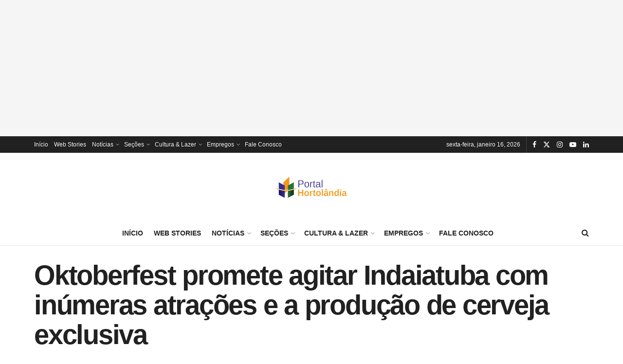

--- FILE ---
content_type: text/html; charset=utf-8
request_url: https://accounts.google.com/o/oauth2/postmessageRelay?parent=https%3A%2F%2Fportalhortolandia.com.br&jsh=m%3B%2F_%2Fscs%2Fabc-static%2F_%2Fjs%2Fk%3Dgapi.lb.en.OE6tiwO4KJo.O%2Fd%3D1%2Frs%3DAHpOoo_Itz6IAL6GO-n8kgAepm47TBsg1Q%2Fm%3D__features__
body_size: 35
content:
<!DOCTYPE html><html><head><title></title><meta http-equiv="content-type" content="text/html; charset=utf-8"><meta http-equiv="X-UA-Compatible" content="IE=edge"><meta name="viewport" content="width=device-width, initial-scale=1, minimum-scale=1, maximum-scale=1, user-scalable=0"><script src='https://ssl.gstatic.com/accounts/o/2580342461-postmessagerelay.js' nonce="7LkpOH4OECA4eWTvJOS9JA"></script></head><body><script type="text/javascript" src="https://apis.google.com/js/rpc:shindig_random.js?onload=init" nonce="7LkpOH4OECA4eWTvJOS9JA"></script></body></html>

--- FILE ---
content_type: text/html; charset=utf-8
request_url: https://www.google.com/recaptcha/api2/aframe
body_size: 268
content:
<!DOCTYPE HTML><html><head><meta http-equiv="content-type" content="text/html; charset=UTF-8"></head><body><script nonce="3sVkzPT8ygE7JJ7oq2Oe6w">/** Anti-fraud and anti-abuse applications only. See google.com/recaptcha */ try{var clients={'sodar':'https://pagead2.googlesyndication.com/pagead/sodar?'};window.addEventListener("message",function(a){try{if(a.source===window.parent){var b=JSON.parse(a.data);var c=clients[b['id']];if(c){var d=document.createElement('img');d.src=c+b['params']+'&rc='+(localStorage.getItem("rc::a")?sessionStorage.getItem("rc::b"):"");window.document.body.appendChild(d);sessionStorage.setItem("rc::e",parseInt(sessionStorage.getItem("rc::e")||0)+1);localStorage.setItem("rc::h",'1768535984593');}}}catch(b){}});window.parent.postMessage("_grecaptcha_ready", "*");}catch(b){}</script></body></html>